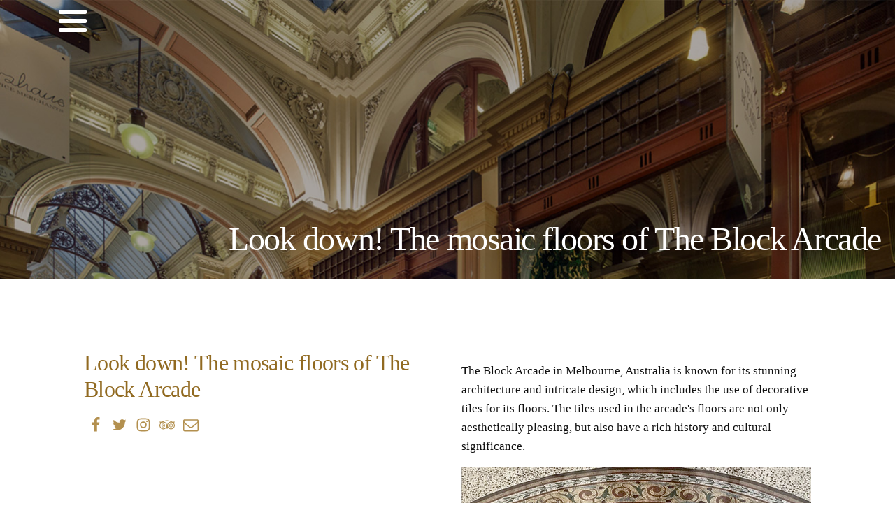

--- FILE ---
content_type: text/css
request_url: https://theblock.com.au/wp-content/litespeed/css/57d08339915cf5e830577b3189aefea2.css?ver=ff986
body_size: 8585
content:
/*!
 * Font Awesome Free 5.9.0 by @fontawesome - https://fontawesome.com
 * License - https://fontawesome.com/license/free (Icons: CC BY 4.0, Fonts: SIL OFL 1.1, Code: MIT License)
 */
.svg-inline--fa,svg:not(:root).svg-inline--fa{overflow:visible}.svg-inline--fa{display:inline-block;font-size:inherit;height:1em;vertical-align:-.125em}.svg-inline--fa.fa-lg{vertical-align:-.225em}.svg-inline--fa.fa-w-1{width:.0625em}.svg-inline--fa.fa-w-2{width:.125em}.svg-inline--fa.fa-w-3{width:.1875em}.svg-inline--fa.fa-w-4{width:.25em}.svg-inline--fa.fa-w-5{width:.3125em}.svg-inline--fa.fa-w-6{width:.375em}.svg-inline--fa.fa-w-7{width:.4375em}.svg-inline--fa.fa-w-8{width:.5em}.svg-inline--fa.fa-w-9{width:.5625em}.svg-inline--fa.fa-w-10{width:.625em}.svg-inline--fa.fa-w-11{width:.6875em}.svg-inline--fa.fa-w-12{width:.75em}.svg-inline--fa.fa-w-13{width:.8125em}.svg-inline--fa.fa-w-14{width:.875em}.svg-inline--fa.fa-w-15{width:.9375em}.svg-inline--fa.fa-w-16{width:1em}.svg-inline--fa.fa-w-17{width:1.0625em}.svg-inline--fa.fa-w-18{width:1.125em}.svg-inline--fa.fa-w-19{width:1.1875em}.svg-inline--fa.fa-w-20{width:1.25em}.svg-inline--fa.fa-pull-left{margin-right:.3em;width:auto}.svg-inline--fa.fa-pull-right{margin-left:.3em;width:auto}.svg-inline--fa.fa-border{height:1.5em}.svg-inline--fa.fa-li{width:2em}.svg-inline--fa.fa-fw{width:1.25em}.fa-layers svg.svg-inline--fa{bottom:0;left:0;margin:auto;position:absolute;right:0;top:0}.fa-layers{display:inline-block;height:1em;position:relative;text-align:center;vertical-align:-.125em;width:1em}.fa-layers svg.svg-inline--fa{transform-origin:center center}.fa-layers-counter,.fa-layers-text{display:inline-block;position:absolute;text-align:center}.fa-layers-text{left:50%;top:50%;transform:translate(-50%,-50%);transform-origin:center center}.fa-layers-counter{background-color:#ff253a;border-radius:1em;box-sizing:border-box;color:#fff;height:1.5em;line-height:1;max-width:5em;min-width:1.5em;overflow:hidden;padding:.25em;right:0;text-overflow:ellipsis;top:0;transform:scale(.25);transform-origin:top right}.fa-layers-bottom-right{bottom:0;right:0;top:auto;transform:scale(.25);transform-origin:bottom right}.fa-layers-bottom-left{bottom:0;left:0;right:auto;top:auto;transform:scale(.25);transform-origin:bottom left}.fa-layers-top-right{right:0;top:0;transform:scale(.25);transform-origin:top right}.fa-layers-top-left{left:0;right:auto;top:0;transform:scale(.25);transform-origin:top left}.fa-lg{font-size:1.33333em;line-height:.75em;vertical-align:-.0667em}.fa-xs{font-size:.75em}.fa-sm{font-size:.875em}.fa-1x{font-size:1em}.fa-2x{font-size:2em}.fa-3x{font-size:3em}.fa-4x{font-size:4em}.fa-5x{font-size:5em}.fa-6x{font-size:6em}.fa-7x{font-size:7em}.fa-8x{font-size:8em}.fa-9x{font-size:9em}.fa-10x{font-size:10em}.fa-fw{text-align:center;width:1.25em}.fa-ul{list-style-type:none;margin-left:2.5em;padding-left:0}.fa-ul>li{position:relative}.fa-li{left:-2em;position:absolute;text-align:center;width:2em;line-height:inherit}.fa-border{border:.08em solid #eee;border-radius:.1em;padding:.2em .25em .15em}.fa-pull-left{float:left}.fa-pull-right{float:right}.fa.fa-pull-left,.fab.fa-pull-left,.fal.fa-pull-left,.far.fa-pull-left,.fas.fa-pull-left{margin-right:.3em}.fa.fa-pull-right,.fab.fa-pull-right,.fal.fa-pull-right,.far.fa-pull-right,.fas.fa-pull-right{margin-left:.3em}.fa-spin{animation:fa-spin 2s infinite linear}.fa-pulse{animation:fa-spin 1s infinite steps(8)}@keyframes fa-spin{0%{transform:rotate(0deg)}to{transform:rotate(1turn)}}.fa-rotate-90{-ms-filter:"progid:DXImageTransform.Microsoft.BasicImage(rotation=1)";transform:rotate(90deg)}.fa-rotate-180{-ms-filter:"progid:DXImageTransform.Microsoft.BasicImage(rotation=2)";transform:rotate(180deg)}.fa-rotate-270{-ms-filter:"progid:DXImageTransform.Microsoft.BasicImage(rotation=3)";transform:rotate(270deg)}.fa-flip-horizontal{-ms-filter:"progid:DXImageTransform.Microsoft.BasicImage(rotation=0, mirror=1)";transform:scaleX(-1)}.fa-flip-vertical{transform:scaleY(-1)}.fa-flip-both,.fa-flip-horizontal.fa-flip-vertical,.fa-flip-vertical{-ms-filter:"progid:DXImageTransform.Microsoft.BasicImage(rotation=2, mirror=1)"}.fa-flip-both,.fa-flip-horizontal.fa-flip-vertical{transform:scale(-1)}:root .fa-flip-both,:root .fa-flip-horizontal,:root .fa-flip-vertical,:root .fa-rotate-90,:root .fa-rotate-180,:root .fa-rotate-270{filter:none}.fa-stack{display:inline-block;height:2em;position:relative;width:2.5em}.fa-stack-1x,.fa-stack-2x{bottom:0;left:0;margin:auto;position:absolute;right:0;top:0}.svg-inline--fa.fa-stack-1x{height:1em;width:1.25em}.svg-inline--fa.fa-stack-2x{height:2em;width:2.5em}.fa-inverse{color:#fff}.sr-only{border:0;clip:rect(0,0,0,0);height:1px;margin:-1px;overflow:hidden;padding:0;position:absolute;width:1px}.sr-only-focusable:active,.sr-only-focusable:focus{clip:auto;height:auto;margin:0;overflow:visible;position:static;width:auto}/*! normalize.css v7.0.0 | MIT License | github.com/necolas/normalize.css */
button,hr,input{overflow:visible}audio,canvas,progress,video{display:inline-block}progress,sub,sup{vertical-align:baseline}[type="checkbox"],[type="radio"],legend{box-sizing:border-box;padding:0}html{line-height:1.15;-ms-text-size-adjust:100%;-webkit-text-size-adjust:100%}body,h1,h2,h3,h4,h5,h6{margin:0}article,aside,details,figcaption,figure,footer,header,main,menu,nav,section{display:block}figure{margin:1em 40px}hr{box-sizing:content-box;height:0}code,kbd,pre,samp{font-family:monospace,monospace;font-size:1em}a{background-color:#fff0;-webkit-text-decoration-skip:objects}abbr[title]{border-bottom:none;text-decoration:underline;text-decoration:underline dotted}b,strong{font-weight:bolder}dfn{font-style:italic}mark{background-color:#ff0;color:#000}small{font-size:80%}sub,sup{font-size:75%;line-height:0;position:relative}sub{bottom:-.25em}sup{top:-.5em}audio:not([controls]){display:none;height:0}img{border-style:none}svg:not(:root){overflow:hidden}button,input,optgroup,select,textarea{font-size:100%;line-height:1.15;margin:0}button,select{text-transform:none}[type="reset"],[type="submit"],button,html [type="button"]{-webkit-appearance:button}[type="button"]::-moz-focus-inner,[type="reset"]::-moz-focus-inner,[type="submit"]::-moz-focus-inner,button::-moz-focus-inner{border-style:none;padding:0}[type="button"]:-moz-focusring,[type="reset"]:-moz-focusring,[type="submit"]:-moz-focusring,button:-moz-focusring{outline:ButtonText dotted 1px}fieldset{padding:.35em .75em .625em}legend{color:inherit;display:table;max-width:100%;white-space:normal}textarea{overflow:auto}[type="number"]::-webkit-inner-spin-button,[type="number"]::-webkit-outer-spin-button{height:auto}[type="search"]{-webkit-appearance:textfield;outline-offset:-2px}[type="search"]::-webkit-search-cancel-button,[type="search"]::-webkit-search-decoration{-webkit-appearance:none}::-webkit-file-upload-button{-webkit-appearance:button;font:inherit}summary{display:list-item}[hidden],template{display:none}html{box-sizing:border-box}body{font-size:16px;color:rgb(64 64 64)}body.oxygen-aos-enabled{overflow-x:hidden}*,::after,::before{box-sizing:inherit}.ct-section-inner-wrap{margin-left:auto;margin-right:auto;height:100%;min-height:inherit}.ct-section-with-shape-divider{position:relative!important}.oxygen-unslider-container:not(.unslider-fade)>ul{list-style:none;width:0}.oxygen-unslider-container:not(.unslider-fade):not(.unslider-horizontal)>ul>li{opacity:0}.oxygen-unslider-container.unslider-fade>ul>li:not(.unslider-active){opacity:0}div.ct-svg-icon>svg,svg.ct-svg-icon{height:1em!important;fill:currentColor}.ct-columns-inner-wrap{display:-webkit-flex!important;display:-ms-flexbox!important;display:flex!important}.ct-column{float:left!important;word-break:break-word}svg.ct-svg-icon{display:inline-block;width:1em!important}div.ct-svg-icon{display:inline-block;box-sizing:content-box;border-radius:50%;width:auto}div.ct-svg-icon>svg{width:1em!important;display:block}div.ct-fancy-icon{display:inline-flex;border-radius:50%}.ct-fancy-icon>svg{fill:currentColor}.ct-columns-inner-wrap>.ct-column:first-child{margin-left:0!important}.ct-columns-inner-wrap>.ct-column:last-child{margin-right:0!important}.ct-video{width:100%}.ct-video>.oxygen-vsb-responsive-video-wrapper{position:relative}.ct-video>.oxygen-vsb-responsive-video-wrapper>iframe{position:absolute;top:0;left:0;width:100%;height:100%}.oxy-nav-menu-list{display:flex;padding:0;margin:0}.oxy-nav-menu .oxy-nav-menu-list li.menu-item{list-style-type:none;display:flex;flex-direction:column}.oxy-nav-menu .oxy-nav-menu-list li.menu-item a{text-decoration:none;border-style:solid;border-width:0;transition-timing-function:ease-in-out;transition-property:background-color,color,border-color;border-color:#fff0}.oxy-nav-menu .oxy-nav-menu-list li.current-menu-item>a,.oxy-nav-menu .oxy-nav-menu-list li.menu-item:focus-within>a,.oxy-nav-menu .oxy-nav-menu-list li.menu-item:hover>a{border-color:currentColor}.oxy-nav-menu .menu-item,.oxy-nav-menu .sub-menu{position:relative}.oxy-nav-menu .menu-item .sub-menu{padding:0;flex-direction:column;white-space:nowrap;transition-timing-function:ease-in-out;transition-property:visibility,opacity;visibility:hidden;opacity:0;display:flex;position:absolute;top:100%}.oxy-nav-menu .sub-menu .sub-menu,.oxy-nav-menu.oxy-nav-menu-vertical .sub-menu{left:100%;top:0}.oxy-nav-menu .menu-item:hover>.sub-menu,.oxy-nav-menu .menu-item:focus-within>.sub-menu{visibility:visible;opacity:1}.oxy-nav-menu .sub-menu li.menu-item{flex-direction:column}@keyframes oxy_sticky_header_fadein{0%{opacity:0}100%{opacity:1}}.oxy-sticky-header-fade-in{animation-name:oxy_sticky_header_fadein;animation-duration:0.5s;animation-iteration-count:1}.oxy-sticky-header .oxygen-show-in-sticky-only{display:none}.oxy-sticky-header.oxy-sticky-header-active .oxygen-show-in-sticky-only{display:block}.oxy-header-wrapper{position:relative}.oxy-header-row{width:100%;display:block}.oxy-header-container{height:100%;margin-left:auto;margin-right:auto;display:flex;flex-wrap:nowrap;justify-content:flex-start;align-items:stretch}.oxy-header-center,.oxy-header-left,.oxy-header-right{display:flex;align-items:center}.oxy-header .oxygen-only-show-in-overlay,.oxy-video-container{display:none}.oxy-header-left{justify-content:flex-start}.oxy-header-center{flex-grow:1;justify-content:center}.oxy-header-right{justify-content:flex-end}.admin-bar .oxy-sticky-header-active{top:32px!important}@media screen and (max-width:782px){.admin-bar .oxy-sticky-header-active{top:46px!important}}@media screen and (max-width:600px){.admin-bar .oxy-sticky-header-active{top:0!important}}.oxy-video-background{position:relative;z-index:1}.oxy-video-background .oxy-video-container{display:block;position:absolute;top:0;left:0;right:0;bottom:0;overflow:hidden;z-index:-1}.oxy-video-background .oxy-video-container video{min-width:100%;min-height:100%;width:auto;height:auto;top:50%;left:50%;position:absolute;transform:translate(-50%,-50%)}.oxy-video-overlay{position:absolute;top:0;bottom:0;left:0;right:0}.oxy-map iframe{width:100%;height:100%;display:block}.unslider .unslider-fade ul li.unslider-active{position:relative}.oxy-menu-toggle{cursor:pointer;display:none}.oxy-nav-menu.oxy-nav-menu-open{width:100%;position:fixed;top:0;right:0;left:0;bottom:0;display:flex;align-items:center;justify-content:center;flex-direction:column;overflow:auto;z-index:2147483642!important;background-color:#fff}.oxy-nav-menu.oxy-nav-menu-open>div:last-child{max-height:100%;overflow:auto;padding-top:2em;padding-bottom:2em;width:100%}.oxy-nav-menu-prevent-overflow{overflow:hidden;height:100%}.oxy-nav-menu.oxy-nav-menu-open .oxy-menu-toggle{display:initial}.oxy-nav-menu.oxy-nav-menu-open .oxy-nav-menu-list{flex-direction:column!important;width:100%}.oxy-nav-menu.oxy-nav-menu-open .oxy-nav-menu-list .menu-item a{text-align:center;border:0!important;background-color:transparent!important;justify-content:center}.oxy-nav-menu.oxy-nav-menu-open .oxy-nav-menu-hamburger-wrap{position:absolute;top:20px;right:20px;z-index:1}.oxy-nav-menu:not(.oxy-nav-menu-open) .sub-menu{background-color:#fff;z-index:2147483641}.oxy-nav-menu.oxy-nav-menu-open .menu-item .sub-menu,.oxy-nav-menu.oxy-nav-menu-open .menu-item-has-children>a::after{display:none}.oxy-nav-menu.oxy-nav-menu-open.oxy-nav-menu-responsive-dropdowns .menu-item .sub-menu{display:flex;position:static;animation-name:none;visibility:visible;opacity:1;transition-duration:0s!important}.oxy-nav-menu.oxy-nav-menu-open a:not([href]){display:none}.oxy-nav-menu-hamburger-wrap{display:flex;align-items:center;justify-content:center}.oxy-nav-menu-hamburger{display:flex;justify-content:space-between;flex-direction:column}.oxy-nav-menu-hamburger-line{border-radius:2px}.oxy-nav-menu-open .oxy-nav-menu-hamburger{transform:rotate(45deg)}.oxy-nav-menu-open .oxy-nav-menu-hamburger .oxy-nav-menu-hamburger-line{display:none}.oxy-nav-menu-open .oxy-nav-menu-hamburger .oxy-nav-menu-hamburger-line:first-child{display:initial;position:relative}.oxy-nav-menu-open .oxy-nav-menu-hamburger .oxy-nav-menu-hamburger-line:last-child{display:initial;position:relative;transform:rotate(90deg)}.oxy-nav-menu .menu-item a{display:flex;align-items:center}.oxy-nav-menu.oxy-nav-menu-vertical .menu-item a{flex-direction:row}.oxy-nav-menu-dropdowns.oxy-nav-menu-dropdown-arrow .menu-item-has-children>a::after{width:.35em;height:.35em;margin-left:.5em;border-right:.1em solid;border-top:.1em solid;transform:rotate(135deg);content:""}.oxy-nav-menu-dropdowns.oxy-nav-menu-dropdown-arrow .sub-menu .menu-item-has-children>a::after,.oxy-nav-menu-dropdowns.oxy-nav-menu-dropdown-arrow.oxy-nav-menu-vertical .menu-item-has-children>a::after{transform:rotate(45deg)}.oxy-social-icons{display:flex;flex-wrap:wrap;align-items:flex-start;justify-content:flex-start}.oxy-social-icons a{line-height:1;width:1em;height:1em;display:flex;align-items:center;justify-content:center;text-decoration:none}.oxy-social-icons a svg{stroke-width:0;stroke:currentColor;fill:currentColor}.oxy-soundcloud{min-width:300px;min-height:120px}.oxy-soundcloud iframe{width:100%;height:100%}.comment-body .alignleft,.oxy-stock-content-styles .alignleft{margin-right:1em;float:left}.comment-body .alignright,.oxy-stock-content-styles .alignright{margin-left:1em;float:right}.comment-body .aligncenter,.oxy-stock-content-styles .aligncenter{margin-left:auto;margin-right:auto}.comment-body img,.oxy-stock-content-styles img{max-width:100%}.oxy-comment-form .comment-reply-title{margin-bottom:.5em}.oxy-comment-form .logged-in-as{margin-bottom:1em;font-size:.75em}.oxy-comment-form #submit{padding:1em 2em;background-color:#000;color:#fff;cursor:pointer;margin-top:.5em;border:none;font-weight:700}.oxy-comment-form input,.oxy-comment-form textarea{padding:.5em;border-radius:0;border:1px solid #000;color:gray;width:100%}.oxy-comment-form label{font-weight:700}.oxy-comment-form .comment-form>p{margin-top:0;margin-bottom:1em}.oxy-comments h3.comments-title{margin-bottom:1em}.oxy-comments ol.children,.oxy-comments ol.comments-list{list-style:none;margin:0;padding:0}.oxy-comments ol.children{margin-left:50px}.oxy-comments li.comment .comment-body{margin-left:0;margin-right:0;margin-bottom:50px}.oxy-comments li.comment .comment-body .comment-content{margin-bottom:1em}.oxy-comments .comment-meta .comment-author{display:flex;flex-direction:row;align-items:center}.oxy-comments .comment-meta .comment-author .avatar{max-width:64px;max-height:64px;margin-right:.5em}.oxy-comments .comment-meta .comment-author span.says::before{content:" ";white-space:pre}.oxy-progress-bar-overlay-percent,.oxy-progress-bar-overlay-text{line-height:1;white-space:nowrap;color:#fff}.oxy-comments .comment-meta .comment-metadata{font-size:.75em;margin-top:.75em}.oxy-comments .comment-meta .edit-link{margin-left:.5em}.oxy-comments .reply{display:flex}.oxy-comments .reply .comment-reply-link{font-size:.75em}.oxy-comments .comment-meta{flex-wrap:wrap}.oxy-comments .comment-awaiting-moderation{flex-basis:100%}.oxy-login-form p{display:flex;flex-direction:column}.oxy-login-form input{padding:.5em;border-radius:0;border:1px solid #000}.oxy-login-form input[type="submit"]{padding:1em 2em;background-color:#000;color:#fff;cursor:pointer;border:none;font-weight:700}.oxy-search-form input{padding:.5em;border-radius:0;border:1px solid #000}.oxy-search-form input[type="submit"]{padding:calc(0.5em + 1px) 1em;background-color:#000;color:#fff;cursor:pointer;border:none}.oxy-search-form label.screen-reader-text{display:none}.oxy-icon-box-icon{display:flex;flex-shrink:0;flex-grow:0}.oxy-icon-box-content{flex-grow:1;width:100%}.oxy-icon-box-heading,.oxy-icon-box-text{margin:0}.oxy-icon-box{display:flex;align-items:flex-start}.oxy-pricing-box{display:flex;flex-direction:column;position:relative;overflow:hidden}.oxy-pricing-box .oxy-pricing-box-section.oxy-pricing-box-graphic{order:10;display:flex;flex-direction:row}.oxy-pricing-box-graphic>img{max-width:100%;display:block}.oxy-pricing-box .oxy-pricing-box-section.oxy-pricing-box-title{order:20}.oxy-pricing-box .oxy-pricing-box-section.oxy-pricing-box-price{order:30;display:flex;flex-wrap:wrap;flex-direction:row;align-items:baseline;justify-content:center}.oxy-pricing-box-amount{display:flex;align-items:baseline;flex-direction:row}.oxy-pricing-box-currency{align-self:flex-start}.oxy-pricing-box-amount-decimal{align-self:baseline}.oxy-pricing-box-term{margin-left:.4em}.oxy-pricing-box-sale-price{width:100%;flex-grow:0;flex-shrink:0}.oxy-pricing-box .oxy-pricing-box-section.oxy-pricing-box-content{order:40}.oxy-pricing-box .oxy-pricing-box-section.oxy-pricing-box-cta{order:60}@keyframes oxy_progress_bar_width{0%{width:0%}100%{width:100%}}@keyframes oxy_progress_bar_stripes{from{background-position:44px 0}to{background-position:0 0}}.oxy-progress-bar-background,.oxy-progress-bar-progress{background-position:top left;background-attachment:fixed;background-size:44px 44px}.oxy-progress-bar{display:flex;flex-direction:column;align-items:center;width:100%}.oxy-progress-bar-background{background-color:#d3d3d3;width:100%}.oxy-progress-bar-progress{padding:20px;display:flex;background-color:#a9a9a9;align-items:center}.oxy-progress-bar-overlay-percent{margin-left:auto;padding-left:1em;font-size:.8em}.oxy-tab,.oxy-tab-content{padding:20px}.oxy-progress-bar-overlay-percent:empty{display:none}.oxy-superbox{display:inline-flex}.oxy-superbox-primary,.oxy-superbox-secondary,.oxy-tabs-wrapper{display:flex}.oxy-superbox-wrap{position:relative;overflow:hidden;display:flex;width:100%}.oxy-superbox-primary{position:relative;top:0;left:0;width:100%}.oxy-superbox-secondary{position:absolute;top:0;left:0;width:100%;height:100%}.oxy-tab{cursor:pointer}.oxy-tabs-contents-content-hidden{display:none!important}.oxy-testimonial{display:flex;width:100%}.oxy-testimonial .oxy-testimonial-photo-wrap{display:flex;flex-direction:column}.oxy-testimonial .oxy-testimonial-photo{border-radius:50%}.oxy-testimonial .oxy-testimonial-content-wrap{display:flex;flex-direction:column;order:2}.oxy-testimonial .oxy-testimonial-author-wrap{display:flex;flex-direction:column}.oxy-testimonial .oxy-testimonial-author,.oxy-testimonial .oxy-testimonial-author-info{display:flex}.oxy-toggle{display:flex;flex-direction:row;cursor:pointer}.oxy-toggle-content{align-self:stretch;flex-grow:1;display:flex;flex-direction:column;justify-content:center}.oxy-expand-collapse-icon{align-self:center;flex-shrink:0;flex-grow:0;margin-right:.4em;text-align:initial;width:1em;height:1em;position:relative;display:inline-block}.oxy-expand-collapse-icon::after,.oxy-expand-collapse-icon::before{content:"";background-color:#000;position:absolute;width:1em;height:.16em;top:calc((1em / 2) - 0.08em);transition:0.3s ease-in-out all;border-radius:.03em}.oxy-expand-collapse-icon::after{transform:rotate(-90deg) scale(0)}.oxy-eci-collapsed.oxy-expand-collapse-icon::after{transform:rotate(-180deg)}.oxy-eci-collapsed.oxy-expand-collapse-icon::before{transform:rotate(-90deg)}[data-aos][data-aos=""]{transition-duration:0s!important}body.oxy-modal-active{height:100vh;overflow-y:hidden;position:fixed;right:0;left:0}.oxy-modal-backdrop{display:flex;align-items:center;justify-content:center}body:not(.oxygen-builder-body) .oxy-modal-backdrop{display:none}body.oxygen-builder-body .oxy-modal-backdrop{height:100vh}.oxy-modal-backdrop.live{position:fixed;top:0;left:0;width:100%;height:100%;z-index:1400}.oxy-modal-backdrop.hidden{display:none}.oxy-modal-backdrop.left{flex-direction:column;align-items:flex-start}.oxy-modal-backdrop.right{flex-direction:column;align-items:flex-end}.oxy-modal-backdrop.top{flex-direction:row;align-items:flex-start}.oxy-modal-backdrop.bottom{flex-direction:row;align-items:flex-end}.oxy-modal-backdrop.upper_left{flex-direction:row;align-items:flex-start;justify-content:flex-start}.oxy-modal-backdrop.upper_right{flex-direction:row;align-items:flex-start;justify-content:flex-end}.oxy-modal-backdrop.bottom_left{flex-direction:row;align-items:flex-end;justify-content:flex-start}.oxy-modal-backdrop.bottom_right{flex-direction:row;align-items:flex-end;justify-content:flex-end}.oxy-modal-backdrop .ct-modal{background-color:#fff;max-height:100vh;overflow-y:auto}div.oxy-dynamic-list div.oxy-product-images.oxy-woo-element{align-self:stretch}div.oxy-repeater-pages,div.oxy-repeater-pages-wrap{display:flex}.oxy-rich-text p:first-child{margin-block-start:0}.oxy-rich-text p:last-child{margin-block-end:0}:-webkit-any(li,div._important),:is(li,div._important){display:list-item}:-webkit-any(table,div._important),:is(table,div._important){display:table}:is(thead,div._important),:-webkit-any(thead,div._important){display:table-header-group}:is(tr,div._important),:-webkit-any(tr,div._important){display:table-row}:is(tbody,div._important),:-webkit-any(tbody,div._important){display:table-row-group}:is(th,td,div._important),:-webkit-any(th,td,div._important){display:table-cell}:is(caption,div._important),:-webkit-any(caption,div._important){display:table-caption}:is(colgroup,div._important),:-webkit-any(colgroup,div._important){display:table-column-group}:is(col,div._important),:-webkit-any(col,div._important){display:table-column}:is(tfoot,div._important),:-webkit-any(tfoot,div._important){display:table-footer-group}#section-16-70>.ct-section-inner-wrap{padding-top:10px;padding-bottom:10px}#section-16-70{background-color:#b3904f}#div_block-42-70{width:100%;align-items:center;gap:20px;flex-direction:row;display:flex;justify-content:center}#div_block-21-70{width:100%;flex-direction:column;display:flex;text-align:left;align-items:center}#_rich_text-40-70{color:#fff;font-family:'Open Sans'}#_nav_menu-13-70 .oxy-nav-menu-hamburger-line{background-color:#fff}#_nav_menu-13-70 .oxy-nav-menu-list{display:none}#_nav_menu-13-70 .oxy-menu-toggle{display:initial}#_nav_menu-13-70.oxy-nav-menu.oxy-nav-menu-open .oxy-nav-menu-list{display:initial}#_nav_menu-13-70.oxy-nav-menu.oxy-nav-menu-open{background-color:#b3904f;margin-top:0!important;margin-right:0!important;margin-left:0!important;margin-bottom:0!important}#_nav_menu-13-70.oxy-nav-menu.oxy-nav-menu-open .menu-item a{padding-top:20px;padding-bottom:20px;padding-left:20px;padding-right:20px}#_nav_menu-13-70 .oxy-nav-menu-hamburger-wrap{width:40px;height:40px;margin-top:10px;margin-bottom:10px}#_nav_menu-13-70 .oxy-nav-menu-hamburger{width:40px;height:32px}#_nav_menu-13-70 .oxy-nav-menu-hamburger-line{height:6px}#_nav_menu-13-70.oxy-nav-menu-open .oxy-nav-menu-hamburger .oxy-nav-menu-hamburger-line:first-child{top:13px}#_nav_menu-13-70.oxy-nav-menu-open .oxy-nav-menu-hamburger .oxy-nav-menu-hamburger-line:last-child{top:-13px}#_nav_menu-13-70 .oxy-nav-menu-list{flex-direction:row}#_nav_menu-13-70 .menu-item a{padding-top:20px;padding-left:20px;padding-right:20px;padding-bottom:20px;color:#fff;font-size:20px}#_nav_menu-13-70.oxy-nav-menu:not(.oxy-nav-menu-open) .sub-menu{background-color:#916a21}#_nav_menu-13-70.oxy-nav-menu:not(.oxy-nav-menu-open) .sub-menu .menu-item a{border:0;padding-top:20px;padding-bottom:20px}#_nav_menu-13-70 .menu-item:focus-within a,#_nav_menu-13-70 .menu-item:hover a{background-color:#916a21;color:#111}#_nav_menu-13-70.oxy-nav-menu:not(.oxy-nav-menu-open) .sub-menu:hover{background-color:#916a21}#_nav_menu-13-70.oxy-nav-menu:not(.oxy-nav-menu-open) .sub-menu .menu-item a:hover{border:0;padding-top:20px;padding-bottom:20px}#_nav_menu-39-70 .oxy-nav-menu-hamburger-line{background-color:#fff}@media (max-width:1120px){#_nav_menu-39-70 .oxy-nav-menu-list{display:none}#_nav_menu-39-70 .oxy-menu-toggle{display:initial}#_nav_menu-39-70.oxy-nav-menu.oxy-nav-menu-open .oxy-nav-menu-list{display:initial}}#_nav_menu-39-70.oxy-nav-menu.oxy-nav-menu-open{margin-top:0!important;margin-right:0!important;margin-left:0!important;margin-bottom:0!important}#_nav_menu-39-70.oxy-nav-menu.oxy-nav-menu-open .menu-item a{padding-top:1px;padding-bottom:20px;padding-left:20px;padding-right:20px}#_nav_menu-39-70 .oxy-nav-menu-hamburger-wrap{width:40px;height:40px;margin-top:10px;margin-bottom:10px}#_nav_menu-39-70 .oxy-nav-menu-hamburger{width:40px;height:32px}#_nav_menu-39-70 .oxy-nav-menu-hamburger-line{height:6px}#_nav_menu-39-70.oxy-nav-menu-open .oxy-nav-menu-hamburger .oxy-nav-menu-hamburger-line:first-child{top:13px}#_nav_menu-39-70.oxy-nav-menu-open .oxy-nav-menu-hamburger .oxy-nav-menu-hamburger-line:last-child{top:-13px}#_nav_menu-39-70 .oxy-nav-menu-list{flex-direction:row}#_nav_menu-39-70 .menu-item a{padding-top:1px;padding-left:20px;padding-right:20px;padding-bottom:20px;color:#fff;font-size:18px}#_nav_menu-39-70.oxy-nav-menu:not(.oxy-nav-menu-open) .sub-menu .menu-item a{border:0;padding-top:1px;padding-bottom:20px}#_nav_menu-39-70 .menu-item:focus-within a,#_nav_menu-39-70 .menu-item:hover a{color:#111}#_nav_menu-39-70.oxy-nav-menu:not(.oxy-nav-menu-open) .sub-menu .menu-item a:hover{border:0;padding-top:1px;padding-bottom:20px}#_header-2-70.oxy-header.oxy-overlay-header{position:absolute;left:0;right:0;z-index:20}#_header-2-70.oxy-header.oxy-overlay-header:not(.oxy-sticky-header-active) .oxy-header-row,#_header-2-70.oxy-header.oxy-overlay-header:not(.oxy-sticky-header-active){background-color:initial!important}#_header-2-70.oxy-header.oxy-overlay-header .oxygen-hide-in-overlay{display:none}#_header-2-70.oxy-header.oxy-overlay-header .oxygen-only-show-in-overlay{display:block}#_header-2-70 .oxy-header-container{max-width:100%}@media (min-width:1121px){#_header-2-70.oxy-header-wrapper.oxy-header.oxy-sticky-header.oxy-sticky-header-active{position:fixed;top:0;left:0;right:0;z-index:2147483640;background-color:#111;box-shadow:0 0 10px rgb(0 0 0 / .3)}#_header-2-70.oxy-header.oxy-sticky-header-active .oxygen-hide-in-sticky{display:none}#_header-2-70.oxy-header.oxy-header .oxygen-show-in-sticky-only{display:none}}#_header-2-70{padding-left:5%;border-top-style:none;border-right-style:none;border-bottom-style:none;border-left-style:none}.oxy-header.oxy-sticky-header-active>#_header_row-3-70.oxygen-show-in-sticky-only{display:block}#section-2-1161>.ct-section-inner-wrap{max-width:100%}#section-2-1161{background-image:url(https://theblock.com.au/wp-content/uploads/2025/11/inner-banner.jpg)}#section-26-1164>.ct-section-inner-wrap{padding-top:20px;padding-bottom:20px}#section-26-1164{background-color:#111}#div_block-3-1161{width:100%}#div_block-7-1161{flex-direction:row;display:flex;text-align:left;align-items:flex-start}#div_block-8-1161{display:flex}#div_block-13-1161{width:100%;align-items:center;gap:20px;flex-direction:row;display:flex;justify-content:flex-start;text-align:center}#headline-4-1161{font-family:'Playfair Display';font-weight:200;text-align:right}#headline-10-1161{font-family:'Playfair Display';font-weight:200;line-height:1.2;color:#916a21}#text_block-24-1161{font-family:'Open Sans';font-weight:200}#text_block-29-1164{font-family:'Open Sans';font-weight:300}.ct-section{width:100%;background-size:cover;background-repeat:repeat}.ct-section>.ct-section-inner-wrap{display:flex;flex-direction:column;align-items:flex-start}.ct-div-block{display:flex;flex-wrap:nowrap;flex-direction:column;align-items:flex-start}.ct-new-columns{display:flex;width:100%;flex-direction:row;align-items:stretch;justify-content:center;flex-wrap:wrap}.ct-link-text{display:inline-block}.ct-link{display:flex;flex-wrap:wrap;text-align:center;text-decoration:none;flex-direction:column;align-items:center;justify-content:center}.ct-link-button{display:inline-block;text-align:center;text-decoration:none}.ct-link-button{background-color:#1e73be;border:1px solid #1e73be;color:#fff;padding:10px 16px}.ct-image{max-width:100%}.ct-fancy-icon>svg{width:55px;height:55px}.ct-inner-content{width:100%}.ct-slide{display:flex;flex-wrap:wrap;text-align:center;flex-direction:column;align-items:center;justify-content:center}.ct-nestable-shortcode{display:flex;flex-wrap:nowrap;flex-direction:column;align-items:flex-start}.oxy-comments{width:100%;text-align:left}.oxy-comment-form{width:100%}.oxy-login-form{width:100%}.oxy-search-form{width:100%}.oxy-tabs-contents{display:flex;width:100%;flex-wrap:nowrap;flex-direction:column;align-items:flex-start}.oxy-tab{display:flex;flex-wrap:nowrap;flex-direction:column;align-items:flex-start}.oxy-tab-content{display:flex;width:100%;flex-wrap:nowrap;flex-direction:column;align-items:flex-start}.oxy-testimonial{width:100%}.oxy-icon-box{width:100%}.oxy-pricing-box{width:100%}.oxy-posts-grid{width:100%}.oxy-gallery{width:100%}.ct-slider{width:100%}.oxy-tabs{display:flex;flex-wrap:nowrap;flex-direction:row;align-items:stretch}.ct-modal{flex-direction:column;align-items:flex-start}.ct-span{display:inline-block;text-decoration:inherit}.ct-widget{width:100%}.oxy-dynamic-list{width:100%}@media screen and (-ms-high-contrast:active),(-ms-high-contrast:none){.ct-div-block,.oxy-post-content,.ct-text-block,.ct-headline,.oxy-rich-text,.ct-link-text{max-width:100%}img{flex-shrink:0}body *{min-height:1px}}.oxy-testimonial{flex-direction:row;align-items:center}.oxy-testimonial .oxy-testimonial-photo-wrap{order:1}.oxy-testimonial .oxy-testimonial-photo{width:125px;height:125px;margin-right:20px}.oxy-testimonial .oxy-testimonial-photo-wrap,.oxy-testimonial .oxy-testimonial-author-wrap,.oxy-testimonial .oxy-testimonial-content-wrap{align-items:flex-start;text-align:left}.oxy-testimonial .oxy-testimonial-text{margin-bottom:8px;font-size:21px;line-height:1.4;-webkit-font-smoothing:subpixel-antialiased}.oxy-testimonial .oxy-testimonial-author{font-size:18px;-webkit-font-smoothing:subpixel-antialiased}.oxy-testimonial .oxy-testimonial-author-info{font-size:12px;-webkit-font-smoothing:subpixel-antialiased}.oxy-icon-box{text-align:left;flex-direction:column}.oxy-icon-box .oxy-icon-box-icon{margin-bottom:12px;align-self:flex-start}.oxy-icon-box .oxy-icon-box-heading{font-size:21px;margin-bottom:12px}.oxy-icon-box .oxy-icon-box-text{font-size:16px;margin-bottom:12px;align-self:flex-start}.oxy-icon-box .oxy-icon-box-link{margin-top:20px}.oxy-pricing-box .oxy-pricing-box-section{padding-top:20px;padding-left:20px;padding-right:20px;padding-bottom:20px;text-align:center}.oxy-pricing-box .oxy-pricing-box-section.oxy-pricing-box-price{justify-content:center}.oxy-pricing-box .oxy-pricing-box-section.oxy-pricing-box-graphic{justify-content:center}.oxy-pricing-box .oxy-pricing-box-title-title{font-size:48px}.oxy-pricing-box .oxy-pricing-box-title-subtitle{font-size:24px}.oxy-pricing-box .oxy-pricing-box-section.oxy-pricing-box-price{flex-direction:row}.oxy-pricing-box .oxy-pricing-box-currency{font-size:28px}.oxy-pricing-box .oxy-pricing-box-amount-main{font-size:80px;line-height:.7}.oxy-pricing-box .oxy-pricing-box-amount-decimal{font-size:13px}.oxy-pricing-box .oxy-pricing-box-term{font-size:16px}.oxy-pricing-box .oxy-pricing-box-sale-price{font-size:12px;color:rgb(0 0 0 / .5);margin-bottom:20px}.oxy-pricing-box .oxy-pricing-box-section.oxy-pricing-box-content{font-size:16px;color:rgb(0 0 0 / .5)}.oxy-pricing-box .oxy-pricing-box-section.oxy-pricing-box-cta{justify-content:center}.oxy-progress-bar .oxy-progress-bar-background{background-color:#000;background-image:linear-gradient(-45deg,rgb(255 255 255 / .12) 25%,transparent 25%,transparent 50%,rgb(255 255 255 / .12) 50%,rgb(255 255 255 / .12) 75%,transparent 75%,transparent);animation:none 0s paused}.oxy-progress-bar .oxy-progress-bar-progress-wrap{width:85%}.oxy-progress-bar .oxy-progress-bar-progress{background-color:#6af;padding:40px;animation:none 0s paused,none 0s paused;background-image:linear-gradient(-45deg,rgb(255 255 255 / .12) 25%,transparent 25%,transparent 50%,rgb(255 255 255 / .12) 50%,rgb(255 255 255 / .12) 75%,transparent 75%,transparent)}.oxy-progress-bar .oxy-progress-bar-overlay-text{font-size:30px;font-weight:900;-webkit-font-smoothing:subpixel-antialiased}.oxy-progress-bar .oxy-progress-bar-overlay-percent{font-size:12px}.ct-slider .unslider-nav ol li{border-color:#fff}.ct-slider .unslider-nav ol li.unslider-active{background-color:#fff}.ct-slider .ct-slide{padding:0}.oxy-superbox .oxy-superbox-secondary,.oxy-superbox .oxy-superbox-primary{transition-duration:0.5s}.oxy-shape-divider{width:0;height:0}.oxy_shape_divider svg{width:100%}.oxy-pro-menu .oxy-pro-menu-container:not(.oxy-pro-menu-open-container):not(.oxy-pro-menu-off-canvas-container) .sub-menu{box-shadow:px px px px}.oxy-pro-menu .oxy-pro-menu-show-dropdown .oxy-pro-menu-list .menu-item-has-children>a svg{transition-duration:0.4s}.oxy-pro-menu .oxy-pro-menu-show-dropdown .oxy-pro-menu-list .menu-item-has-children>a div{margin-left:0}.oxy-pro-menu .oxy-pro-menu-mobile-open-icon svg{width:30px;height:30px}.oxy-pro-menu .oxy-pro-menu-mobile-open-icon{padding-top:15px;padding-right:15px;padding-bottom:15px;padding-left:15px}.oxy-pro-menu .oxy-pro-menu-mobile-open-icon,.oxy-pro-menu .oxy-pro-menu-mobile-open-icon svg{transition-duration:0.4s}.oxy-pro-menu .oxy-pro-menu-mobile-close-icon{top:20px;left:20px}.oxy-pro-menu .oxy-pro-menu-mobile-close-icon svg{width:24px;height:24px}.oxy-pro-menu .oxy-pro-menu-mobile-close-icon,.oxy-pro-menu .oxy-pro-menu-mobile-close-icon svg{transition-duration:0.4s}.oxy-pro-menu .oxy-pro-menu-container.oxy-pro-menu-off-canvas-container,.oxy-pro-menu .oxy-pro-menu-container.oxy-pro-menu-open-container{background-color:#fff}.oxy-pro-menu .oxy-pro-menu-off-canvas-container,.oxy-pro-menu .oxy-pro-menu-open-container{background-image:url()}.oxy-pro-menu .oxy-pro-menu-off-canvas-container .oxy-pro-menu-list .menu-item-has-children>a svg,.oxy-pro-menu .oxy-pro-menu-open-container .oxy-pro-menu-list .menu-item-has-children>a svg{font-size:24px}.oxy-pro-menu .oxy-pro-menu-dropdown-links-toggle.oxy-pro-menu-open-container .menu-item-has-children ul,.oxy-pro-menu .oxy-pro-menu-dropdown-links-toggle.oxy-pro-menu-off-canvas-container .menu-item-has-children ul{background-color:rgb(0 0 0 / .2);border-top-style:solid}.oxy-pro-menu .oxy-pro-menu-container:not(.oxy-pro-menu-open-container):not(.oxy-pro-menu-off-canvas-container) .oxy-pro-menu-list{flex-direction:row}.oxy-pro-menu .oxy-pro-menu-container .menu-item a{text-align:left;justify-content:flex-start}.oxy-pro-menu .oxy-pro-menu-container.oxy-pro-menu-open-container .menu-item,.oxy-pro-menu .oxy-pro-menu-container.oxy-pro-menu-off-canvas-container .menu-item{align-items:flex-start}.oxy-pro-menu .oxy-pro-menu-off-canvas-container{top:0;bottom:0;right:auto;left:0}.oxy-pro-menu .oxy-pro-menu-container.oxy-pro-menu-open-container .oxy-pro-menu-list .menu-item a,.oxy-pro-menu .oxy-pro-menu-container.oxy-pro-menu-off-canvas-container .oxy-pro-menu-list .menu-item a{text-align:left;justify-content:flex-start}.oxy-site-navigation{--oxynav-brand-color:#4831B0;--oxynav-neutral-color:#FFFFFF;--oxynav-activehover-color:#EFEDF4;--oxynav-background-color:#4831B0;--oxynav-border-radius:0px;--oxynav-other-spacing:8px;--oxynav-transition-duration:0.3s;--oxynav-transition-timing-function:cubic-bezier(.84,.05,.31,.93)}.oxy-site-navigation .oxy-site-navigation__mobile-close-wrapper{text-align:left}.oxy-site-navigation>ul{left:0}.oxy-site-navigation{--oxynav-animation-name:none}.oxy-site-navigation>ul:not(.open)>li[data-cta='true']:nth-last-child(1){background-color:var(--oxynav-brand-color);transition:var(--oxynav-transition-duration);margin-left:var(--oxynav-other-spacing);border:none}.oxy-site-navigation>ul:not(.open)>li[data-cta='true']:nth-last-child(2){background:#fff0;border:1px solid currentColor;transition:var(--oxynav-transition-duration);margin-left:var(--oxynav-other-spacing)}.oxy-site-navigation>ul:not(.open)>li[data-cta='true']:nth-last-child(2):not(:hover)>img{filter:invert(0)!important}.oxy-site-navigation>ul:not(.open)>li[data-cta='true']:hover{background-color:var(--oxynav-activehover-color)}.oxy-site-navigation>ul:not(.open)>li[data-cta='true']:nth-last-child(1)>a{color:var(--oxynav-neutral-color)}.oxy-site-navigation>ul:not(.open)>li[data-cta='true']:nth-last-child(2)>a{color:var(--oxynav-brand-color)}.oxy-site-navigation>ul:not(.open)>li[data-cta='true']:hover>a{color:var(--oxynav-brand-color)}.oxy-site-navigation>ul:not(.open)>li[data-cta='true']:nth-last-child(1)>a::after{color:var(--oxynav-neutral-color)}.oxy-site-navigation>ul:not(.open)>li[data-cta='true']:nth-last-child(2)>a::after{color:var(--oxynav-brand-color)}.oxy-site-navigation>ul:not(.open)>li[data-cta='true']:hover>a::after{color:var(--oxynav-brand-color)}.oxy-site-navigation>ul:not(.open)>li[data-cta='true']>ul{display:none}.oxy-site-navigation>ul:not(.open)>li[data-cta='true']>button,.oxy-site-navigation>ul:not(.open)>li[data-cta='true']>ul{display:none}.ct-section-inner-wrap,.oxy-header-container{max-width:1120px}body{font-family:'Open Sans'}body{line-height:1.6;font-size:17px;font-weight:300;color:#111}.oxy-nav-menu-hamburger-line{background-color:#111}h1,h2,h3,h4,h5,h6{font-family:'Playfair Display';font-size:48px;font-weight:100}h2,h3,h4,h5,h6{font-size:40px;font-weight:100}h3,h4,h5,h6{font-size:32px;font-weight:100}h4,h5,h6{font-size:24px;font-weight:100}h5,h6{font-size:20px;font-weight:100}h6{font-size:16px;font-weight:100}a{color:#5b1a1a;font-weight:300;text-decoration:none}a:hover{text-decoration:none}.ct-link-text{text-decoration:}.ct-link{text-decoration:}.ct-link-button{font-weight:600;border-radius:4px}.ct-section-inner-wrap{padding-top:100px;padding-right:20px;padding-bottom:100px;padding-left:20px}.ct-new-columns>.ct-div-block{padding-top:20px;padding-right:20px;padding-bottom:20px;padding-left:20px}.oxy-header-container{padding-right:20px;padding-left:20px}@media (max-width:992px){.ct-columns-inner-wrap{display:block!important}.ct-columns-inner-wrap:after{display:table;clear:both;content:""}.ct-column{width:100%!important;margin:0!important}.ct-columns-inner-wrap{margin:0!important}}.margin-bottom-small{margin-bottom:25px;font-weight:300;padding-top:15px}.margin-bottom-small:not(.ct-section):not(.oxy-easy-posts),.margin-bottom-small.oxy-easy-posts .oxy-posts,.margin-bottom-small.ct-section .ct-section-inner-wrap{display:flex}.social-link-icon-box-dark:hover{background-color:#111}.social-link-icon-box-dark{border-top-width:1px;border-right-width:1px;border-bottom-width:1px;border-left-width:1px;border-top-color:#b3904f;border-right-color:#b3904f;border-bottom-color:#b3904f;border-left-color:#b3904f;border-top-style:solid;border-right-style:solid;border-bottom-style:solid;border-left-style:solid}.icon-social-links-dark:hover{color:#b3904f}.icon-social-links-dark{color:#b3904f}.icon-social-links-dark>svg{width:22px;height:22px}.icon-social-links-dark{padding-top:5px;padding-right:5px;padding-bottom:5px;padding-left:5px}.text-event-item{color:#b3904f;font-weight:900}.button-slim-dark:hover{transform:scale3d(1.1,1.1,1.1);transition-duration:0.4s;transition-timing-function:ease-in;background-color:#111}.button-slim-dark{background-color:#111;border:1px solid #111;color:#b3904f}.button-slim-dark{font-size:16px;border-radius:30px;padding-left:40px;padding-right:40px;transition-timing-function:ease-out;transition-duration:0.4s;padding-top:5px;padding-bottom:5px}.text-header-red-secondary{color:#ef4136}@media (max-width:479px){.text-header-red-secondary{width:100%;text-align:center}}.text-center{width:100%;text-align:center}@media (max-width:479px){.text-center{margin-left:auto;margin-right:auto}}@media (max-width:479px){.image-center{margin-left:auto;margin-right:auto}}.two-col-div-container{width:100%}.two-col-div-container:not(.ct-section):not(.oxy-easy-posts),.two-col-div-container.oxy-easy-posts .oxy-posts,.two-col-div-container.ct-section .ct-section-inner-wrap{display:flex;flex-direction:row;align-items:center}@media (max-width:991px){.two-col-div-container{}.two-col-div-container:not(.ct-section):not(.oxy-easy-posts),.two-col-div-container.oxy-easy-posts .oxy-posts,.two-col-div-container.ct-section .ct-section-inner-wrap{display:flex;flex-direction:column}}@media (max-width:479px){.two-col-div-container{}.two-col-div-container:not(.ct-section):not(.oxy-easy-posts),.two-col-div-container.oxy-easy-posts .oxy-posts,.two-col-div-container.ct-section .ct-section-inner-wrap{display:flex;flex-direction:column}}.two-col-div{width:50%;padding-left:20px;padding-right:20px}.two-col-div:not(.ct-section):not(.oxy-easy-posts),.two-col-div.oxy-easy-posts .oxy-posts,.two-col-div.ct-section .ct-section-inner-wrap{display:flex}@media (max-width:991px){.two-col-div{width:100%}}@media (max-width:479px){.two-col-div{width:100%}}.three-col-div-container{width:100%}.three-col-div-container:not(.ct-section):not(.oxy-easy-posts),.three-col-div-container.oxy-easy-posts .oxy-posts,.three-col-div-container.ct-section .ct-section-inner-wrap{display:flex;flex-direction:row}@media (max-width:991px){.three-col-div-container{}.three-col-div-container:not(.ct-section):not(.oxy-easy-posts),.three-col-div-container.oxy-easy-posts .oxy-posts,.three-col-div-container.ct-section .ct-section-inner-wrap{display:flex;flex-direction:column}}@media (max-width:479px){.three-col-div-container{}.three-col-div-container:not(.ct-section):not(.oxy-easy-posts),.three-col-div-container.oxy-easy-posts .oxy-posts,.three-col-div-container.ct-section .ct-section-inner-wrap{display:flex;flex-direction:column}}.three-col-div{width:33.33%;padding-right:20px;padding-left:20px}@media (max-width:479px){.three-col-div{width:100%}}.four-col-div-container{width:100%}.four-col-div-container:not(.ct-section):not(.oxy-easy-posts),.four-col-div-container.oxy-easy-posts .oxy-posts,.four-col-div-container.ct-section .ct-section-inner-wrap{display:flex;flex-direction:row}@media (max-width:991px){.four-col-div-container{}.four-col-div-container:not(.ct-section):not(.oxy-easy-posts),.four-col-div-container.oxy-easy-posts .oxy-posts,.four-col-div-container.ct-section .ct-section-inner-wrap{display:flex;flex-direction:column}}@media (max-width:479px){.four-col-div-container{}.four-col-div-container:not(.ct-section):not(.oxy-easy-posts),.four-col-div-container.oxy-easy-posts .oxy-posts,.four-col-div-container.ct-section .ct-section-inner-wrap{display:flex;flex-direction:column}}.four-col-div{width:25%;padding-right:20px}@media (max-width:479px){.four-col-div{width:100%}}.iconbox-standard-centered{text-align:center}.iconbox-standard-centered .oxy-icon-box-icon{align-self:center}.iconbox-standard-centered .oxy-icon-box-text{align-self:center}@media (max-width:479px){.iconbox-standard-centered{margin-top:35px;margin-bottom:35px}}.hero-section-image-200{width:200px;margin-top:20px;margin-bottom:20px;margin-left:auto;margin-right:auto}.hero-section-heading{text-align:center;color:color(1);width:100%}.hero-section-sub-heading{text-align:center;color:color(2);width:100%}.hero-section-body-text{text-align:center}.iconbox-standard-horizontal{flex-direction:row}.iconbox-standard-horizontal .oxy-icon-box-icon{margin-left:px;margin-right:12px;margin-bottom:0;margin-top:0}.iconbox-standard-horizontal .oxy-icon-box-heading{margin-top:-10px}.iconbox-standard-horizontal .oxy-icon-box-text{margin-top:-10pxpx}.iconbox-standard-horizontal-nodesc{icon_box_heading_typography_font-size:27px}.iconbox-standard-horizontal-nodesc{flex-direction:row}.iconbox-standard-horizontal-nodesc .oxy-icon-box-icon{margin-left:px;margin-right:12px;margin-bottom:0;margin-top:0}.iconbox-standard-horizontal-nodesc .oxy-icon-box-heading{font-size:27px;margin-top:6px}.iconbox-standard-horizontal-nodesc .oxy-icon-box-text{margin-top:6pxpx}.post-slider-heading-text{color:color(1)}.post-slider-subheading-text{color:color(2)}.margin-bottom-large{margin-bottom:75px}.margin-bottom-med{margin-bottom:50px}.image-border{border-top-style:solid;border-right-style:solid;border-bottom-style:solid;border-left-style:solid;border-top-color:#b3904f;border-right-color:#b3904f;border-bottom-color:#b3904f;border-left-color:#b3904f;border-top-width:6px;border-right-width:6px;border-bottom-width:6px;border-left-width:6px}.primary-heading{font-family:'Playfair Display';color:#b3904f;font-size:65px}.div-center-vert{margin-top:auto;margin-bottom:auto}.button-primary:hover{transform:scale3d(1.1,1.1,1.1);transition-duration:0.4s;transition-timing-function:ease-in;background-color:#916a21}.button-primary{background-color:#b3904f;border:1px solid #b3904f}.button-primary{font-size:20px;border-radius:30px;padding-left:40px;padding-right:40px;transition-timing-function:ease-out;transition-duration:0.4s}@media (max-width:479px){.button-primary{font-size:18px}}.div-center-all{font-family:'Playfair Display';width:100%;text-align:center;margin-top:auto;margin-left:auto;margin-right:auto;margin-bottom:auto}.button-center{margin-left:auto;margin-right:auto}.div-fp-historyarc{height:450px}.header-sub-pages{height:400px}.header-sub-pages .ct-section-inner-wrap{padding-bottom:20px}.header-sub-pages:not(.ct-section):not(.oxy-easy-posts),.header-sub-pages.oxy-easy-posts .oxy-posts,.header-sub-pages.ct-section .ct-section-inner-wrap{display:flex;flex-direction:row;align-items:flex-end}.heading-subpage-title{font-family:'Playfair Display';color:#fff;font-weight:200;margin-left:auto}@media (max-width:479px){.heading-subpage-title{}}.heading-shop-title{font-family:'Playfair Display';color:#fff;font-weight:200}.heading-shop-section-titles{font-family:'Playfair Display';font-weight:600}.icon-shop-directory-listing{color:#916a21}.icon-shop-directory-listing>svg{width:30px;height:30px}.icon-social-links:hover{color:#b3904f}.icon-social-links{color:#e5e1da}.icon-social-links>svg{width:22px;height:22px}.icon-social-links{padding-top:5px;padding-right:5px;padding-bottom:5px;padding-left:5px}.social-link-icon-box:hover{background-color:#111}.social-link-icon-box{border-top-width:1px;border-right-width:1px;border-bottom-width:1px;border-left-width:1px;border-top-color:#fff;border-right-color:#fff;border-bottom-color:#fff;border-left-color:#fff;border-top-style:solid;border-right-style:solid;border-bottom-style:solid;border-left-style:solid}:root{--primary:#111111;--secondary:#4B4B4B;--dark:#111111;--light:#F7F5F2;--grey:#c1c0c0;--accent:#B3904F;--accent2:#0F3D2E;--accent3:#5B1A1A;--text-secondary:#4B4B4B;--border:#E5E1DA}h6{letter-spacing:-.005em}h5{letter-spacing:-.01em}h4{letter-spacing:-.015em}h3{letter-spacing:-.02em}h2{letter-spacing:-.025em}h1{letter-spacing:-.03em}@media (max-width:1120px){h1{font-size:4.5vw;font-size:clamp(38.4px, 5vw, 48px)}h2{font-size:3.6vw;font-size:clamp(32px, 4vw, 40px)}h3{font-size:2.7vw;font-size:clamp(25.6px, 3.5vw, 32px)}h4{font-size:2vw;font-size:clamp(19.2px, 2.8vw, 24px)}h5{font-size:1.8vw;font-size:clamp(16px, 2.4vw, 20px)}h6{font-size:1.6vw;font-size:clamp(12.8px, 1.8vw, 16px)}}a{color:var(--accent);text-decoration:underline}.text-dark-url{color:var(--dark)!important}.text-dark-url:hover{color:var(--accent)!important}.text-footer a{color:#474646;text-decoration:underline}.alignfull .ct-section-inner-wrap{max-width:100%!important;padding-left:0;padding-right:0}.gform_button{padding:10px 20px!important;border:1px solid var(--accent)!important;background:var(--accent)!important}.gform_button:hover{background:var(--primary)!important;color:var(--accent)!important}.gfield_label{color:var(--primary)!important}.gfield_required{color:var(--accent)!important}.oxy-icon-nodesc .oxy-icon-box-text{display:none}.iconbox-standard-horizontal-nodesc .oxy-icon-box-text{display:none}#section-352-2{background-position:center center}.repeater-fp-retailers .oxy-repeater-pages-wrap{display:none}#_header-2-70.oxy-header-wrapper.oxy-header.oxy-sticky-header.oxy-sticky-header-active{box-shadow:none}